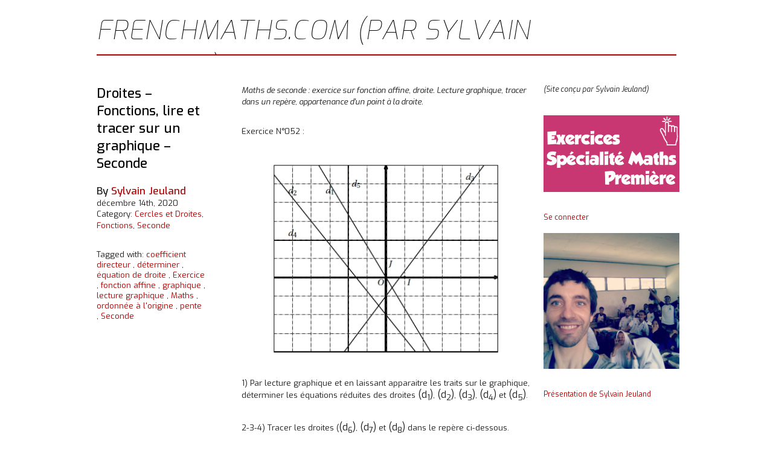

--- FILE ---
content_type: text/html; charset=UTF-8
request_url: https://www.frenchmaths.com/exercice-lecture-graphique-fonction-affine-equation-droite-seconde/
body_size: 14606
content:
<!DOCTYPE html PUBLIC "-//W3C//DTD XHTML 1.0 Transitional//EN" "https://www.w3.org/TR/xhtml1/DTD/xhtml1-transitional.dtd">

<html xmlns="https://www.w3.org/1999/xhtml" lang="fr-FR" >

<head profile="https://gmpg.org/xfn/11">
<link rel="shortcut icon" href="https://www.frenchmaths.com/wp-content/themes/superslick/favicon.ico" />
<meta http-equiv="Content-Type" content="text/html; charset=UTF-8" />

	
	<title>Exercice, fonction affine, droite, lire et tracer sur un graphique - Seconde</title>



<link rel="stylesheet" href="https://www.frenchmaths.com/wp-content/themes/superslick/style.css" type="text/css" media="screen" />


<link rel="pingback" href="https://www.frenchmaths.com/xmlrpc.php" />


<meta name='robots' content='index, follow, max-image-preview:large, max-snippet:-1, max-video-preview:-1' />






<link rel="preload" as="font" href="https://www.frenchmaths.com/wp-content/plugins/wptouch/themes/foundation/modules/wptouch-icons/font/wptouch-icons.woff?64777116" data-wpacu-preload-google-font="1" crossorigin>

	<!-- This site is optimized with the Yoast SEO plugin v26.7 - https://yoast.com/wordpress/plugins/seo/ -->
	<meta name="description" content="Maths de seconde : exercice sur fonction affine, droite. Lecture graphique, tracer dans un repère, appartenance d&#039;un point à la droite." />
	<link rel="canonical" href="https://www.frenchmaths.com/exercice-lecture-graphique-fonction-affine-equation-droite-seconde/" />
	<meta property="og:locale" content="fr_FR" />
	<meta property="og:type" content="article" />
	<meta property="og:title" content="Exercice, fonction affine, droite, lire et tracer sur un graphique - Seconde" />
	<meta property="og:description" content="Maths de seconde : exercice sur fonction affine, droite. Lecture graphique, tracer dans un repère, appartenance d&#039;un point à la droite." />
	<meta property="og:url" content="https://www.frenchmaths.com/exercice-lecture-graphique-fonction-affine-equation-droite-seconde/" />
	<meta property="og:site_name" content="frenchmaths.com (par Sylvain Jeuland)" />
	<meta property="article:publisher" content="https://www.facebook.com/frenchmaths/" />
	<meta property="article:author" content="https://www.facebook.com/frenchmaths/" />
	<meta property="article:published_time" content="2020-12-14T21:19:59+00:00" />
	<meta property="article:modified_time" content="2021-09-03T11:23:42+00:00" />
	<meta property="og:image" content="https://www.frenchmaths.com/wp-content/uploads/2012/12/exo052_a.jpg" />
	<meta name="author" content="Sylvain Jeuland" />
	<meta name="twitter:card" content="summary_large_image" />
	<meta name="twitter:creator" content="@sylvainjeuland" />
	<meta name="twitter:site" content="@sylvainjeuland" />
	<meta name="twitter:label1" content="Écrit par" />
	<meta name="twitter:data1" content="Sylvain Jeuland" />
	<meta name="twitter:label2" content="Durée de lecture estimée" />
	<meta name="twitter:data2" content="3 minutes" />
	<script type="application/ld+json" class="yoast-schema-graph">{"@context":"https://schema.org","@graph":[{"@type":"Article","@id":"https://www.frenchmaths.com/exercice-lecture-graphique-fonction-affine-equation-droite-seconde/#article","isPartOf":{"@id":"https://www.frenchmaths.com/exercice-lecture-graphique-fonction-affine-equation-droite-seconde/"},"author":{"name":"Sylvain Jeuland","@id":"https://www.frenchmaths.com/#/schema/person/5a5c7632cabc910996f6aab0a865b4a6"},"headline":"Droites &#8211; Fonctions, lire et tracer sur un graphique &#8211; Seconde","datePublished":"2020-12-14T21:19:59+00:00","dateModified":"2021-09-03T11:23:42+00:00","mainEntityOfPage":{"@id":"https://www.frenchmaths.com/exercice-lecture-graphique-fonction-affine-equation-droite-seconde/"},"wordCount":297,"commentCount":0,"publisher":{"@id":"https://www.frenchmaths.com/#/schema/person/5a5c7632cabc910996f6aab0a865b4a6"},"image":{"@id":"https://www.frenchmaths.com/exercice-lecture-graphique-fonction-affine-equation-droite-seconde/#primaryimage"},"thumbnailUrl":"https://www.frenchmaths.com/wp-content/uploads/2012/12/exo052_a.jpg","keywords":["coefficient directeur","déterminer","équation de droite","Exercice","fonction affine","graphique","lecture graphique","Maths","ordonnée à l'origine","pente","Seconde"],"articleSection":["Cercles et Droites","Fonctions","Seconde"],"inLanguage":"fr-FR","potentialAction":[{"@type":"CommentAction","name":"Comment","target":["https://www.frenchmaths.com/exercice-lecture-graphique-fonction-affine-equation-droite-seconde/#respond"]}]},{"@type":"WebPage","@id":"https://www.frenchmaths.com/exercice-lecture-graphique-fonction-affine-equation-droite-seconde/","url":"https://www.frenchmaths.com/exercice-lecture-graphique-fonction-affine-equation-droite-seconde/","name":"Exercice, fonction affine, droite, lire et tracer sur un graphique - Seconde","isPartOf":{"@id":"https://www.frenchmaths.com/#website"},"primaryImageOfPage":{"@id":"https://www.frenchmaths.com/exercice-lecture-graphique-fonction-affine-equation-droite-seconde/#primaryimage"},"image":{"@id":"https://www.frenchmaths.com/exercice-lecture-graphique-fonction-affine-equation-droite-seconde/#primaryimage"},"thumbnailUrl":"https://www.frenchmaths.com/wp-content/uploads/2012/12/exo052_a.jpg","datePublished":"2020-12-14T21:19:59+00:00","dateModified":"2021-09-03T11:23:42+00:00","description":"Maths de seconde : exercice sur fonction affine, droite. Lecture graphique, tracer dans un repère, appartenance d'un point à la droite.","breadcrumb":{"@id":"https://www.frenchmaths.com/exercice-lecture-graphique-fonction-affine-equation-droite-seconde/#breadcrumb"},"inLanguage":"fr-FR","potentialAction":[{"@type":"ReadAction","target":["https://www.frenchmaths.com/exercice-lecture-graphique-fonction-affine-equation-droite-seconde/"]}]},{"@type":"ImageObject","inLanguage":"fr-FR","@id":"https://www.frenchmaths.com/exercice-lecture-graphique-fonction-affine-equation-droite-seconde/#primaryimage","url":"https://www.frenchmaths.com/wp-content/uploads/2012/12/exo052_a.jpg","contentUrl":"https://www.frenchmaths.com/wp-content/uploads/2012/12/exo052_a.jpg","width":392,"height":331,"caption":"Droites, fonctions affines"},{"@type":"BreadcrumbList","@id":"https://www.frenchmaths.com/exercice-lecture-graphique-fonction-affine-equation-droite-seconde/#breadcrumb","itemListElement":[{"@type":"ListItem","position":1,"name":"Accueil","item":"https://www.frenchmaths.com/"},{"@type":"ListItem","position":2,"name":"Droites &#8211; Fonctions, lire et tracer sur un graphique &#8211; Seconde"}]},{"@type":"WebSite","@id":"https://www.frenchmaths.com/#website","url":"https://www.frenchmaths.com/","name":"frenchmaths.com (par Sylvain Jeuland)","description":"Fonctions, Probabilités, Suites, Dérivation, Statistiques, Géométrie, Vecteurs, Algorithmes, Second degré, Trigonométrie, Exponentielle, Logarithme, Intégrales","publisher":{"@id":"https://www.frenchmaths.com/#/schema/person/5a5c7632cabc910996f6aab0a865b4a6"},"potentialAction":[{"@type":"SearchAction","target":{"@type":"EntryPoint","urlTemplate":"https://www.frenchmaths.com/?s={search_term_string}"},"query-input":{"@type":"PropertyValueSpecification","valueRequired":true,"valueName":"search_term_string"}}],"inLanguage":"fr-FR"},{"@type":["Person","Organization"],"@id":"https://www.frenchmaths.com/#/schema/person/5a5c7632cabc910996f6aab0a865b4a6","name":"Sylvain Jeuland","image":{"@type":"ImageObject","inLanguage":"fr-FR","@id":"https://www.frenchmaths.com/#/schema/person/image/","url":"https://www.frenchmaths.com/wp-content/uploads/2020/10/sylvain_jeuland_mathematiques.jpg","contentUrl":"https://www.frenchmaths.com/wp-content/uploads/2020/10/sylvain_jeuland_mathematiques.jpg","width":206,"height":206,"caption":"Sylvain Jeuland"},"logo":{"@id":"https://www.frenchmaths.com/#/schema/person/image/"},"description":"Sylvain JEULAND, Parcours scolaire : Diplôme d'ingénieur et Master 2 en informatique (Bac+5, ENSEIRB, Bordeaux) après deux ans de Maths Sup/Maths Spé, Physique et Chimie (Lycée Châteaubriand, Rennes). Loisirs : Compétitions de sport. Mon Parcours Scolaire : 4ème : 10ème du concours national Kangourou (classement Crack), 3ème : 9ème du concours national Kangourou (classement Prudence), Lycée : Obtention du bac scientifique spé maths avec mention bien, Etudes : Classes préparatoires aux grandes écoles au lycée Chateaubriand à Rennes - Filière Maths Sup/Maths Spé Diplôme d'école d'ingénieurs en informatique (ENSEIRB Bordeaux - mention Bien).","sameAs":["https://frenchmaths.com/","https://www.facebook.com/frenchmaths/","https://www.instagram.com/sylvain.jeuland.maths/","https://www.linkedin.com/in/sylvainjeuland/","https://www.pinterest.fr/frenchmaths/","https://x.com/sylvainjeuland"]}]}</script>
	<!-- / Yoast SEO plugin. -->


<link rel='dns-prefetch' href='//www.frenchmaths.com' />

<link rel="alternate" type="application/rss+xml" title="frenchmaths.com (par Sylvain Jeuland) &raquo; Flux" href="https://www.frenchmaths.com/feed/" />
<link rel="alternate" type="application/rss+xml" title="frenchmaths.com (par Sylvain Jeuland) &raquo; Flux des commentaires" href="https://www.frenchmaths.com/comments/feed/" />
<link rel="alternate" type="application/rss+xml" title="frenchmaths.com (par Sylvain Jeuland) &raquo; Droites &#8211; Fonctions, lire et tracer sur un graphique &#8211; Seconde Flux des commentaires" href="https://www.frenchmaths.com/exercice-lecture-graphique-fonction-affine-equation-droite-seconde/feed/" />
		<style>
			.lazyload,
			.lazyloading {
				max-width: 100%;
			}
		</style>
		<style id='wp-img-auto-sizes-contain-inline-css' type='text/css'>
img:is([sizes=auto i],[sizes^="auto," i]){contain-intrinsic-size:3000px 1500px}
/*# sourceURL=wp-img-auto-sizes-contain-inline-css */
</style>
<style  type='text/css'  data-wpacu-inline-css-file='1'>
/*! This file is auto-generated */
.farbtastic{position:relative}.farbtastic *{position:absolute;cursor:crosshair}.farbtastic,.farbtastic .wheel{width:195px;height:195px}.farbtastic .color,.farbtastic .overlay{top:47px;left:47px;width:101px;height:101px}.farbtastic .wheel{background:url(/wp-admin/css/../images/wheel.png) no-repeat;width:195px;height:195px}.farbtastic .overlay{background:url(/wp-admin/css/../images/mask.png) no-repeat}.farbtastic .marker{width:17px;height:17px;margin:-8px 0 0 -8px;overflow:hidden;background:url(/wp-admin/css/../images/marker.png) no-repeat}
</style>
<style id='wp-block-library-inline-css' type='text/css'>
:root{--wp-block-synced-color:#7a00df;--wp-block-synced-color--rgb:122,0,223;--wp-bound-block-color:var(--wp-block-synced-color);--wp-editor-canvas-background:#ddd;--wp-admin-theme-color:#007cba;--wp-admin-theme-color--rgb:0,124,186;--wp-admin-theme-color-darker-10:#006ba1;--wp-admin-theme-color-darker-10--rgb:0,107,160.5;--wp-admin-theme-color-darker-20:#005a87;--wp-admin-theme-color-darker-20--rgb:0,90,135;--wp-admin-border-width-focus:2px}@media (min-resolution:192dpi){:root{--wp-admin-border-width-focus:1.5px}}.wp-element-button{cursor:pointer}:root .has-very-light-gray-background-color{background-color:#eee}:root .has-very-dark-gray-background-color{background-color:#313131}:root .has-very-light-gray-color{color:#eee}:root .has-very-dark-gray-color{color:#313131}:root .has-vivid-green-cyan-to-vivid-cyan-blue-gradient-background{background:linear-gradient(135deg,#00d084,#0693e3)}:root .has-purple-crush-gradient-background{background:linear-gradient(135deg,#34e2e4,#4721fb 50%,#ab1dfe)}:root .has-hazy-dawn-gradient-background{background:linear-gradient(135deg,#faaca8,#dad0ec)}:root .has-subdued-olive-gradient-background{background:linear-gradient(135deg,#fafae1,#67a671)}:root .has-atomic-cream-gradient-background{background:linear-gradient(135deg,#fdd79a,#004a59)}:root .has-nightshade-gradient-background{background:linear-gradient(135deg,#330968,#31cdcf)}:root .has-midnight-gradient-background{background:linear-gradient(135deg,#020381,#2874fc)}:root{--wp--preset--font-size--normal:16px;--wp--preset--font-size--huge:42px}.has-regular-font-size{font-size:1em}.has-larger-font-size{font-size:2.625em}.has-normal-font-size{font-size:var(--wp--preset--font-size--normal)}.has-huge-font-size{font-size:var(--wp--preset--font-size--huge)}.has-text-align-center{text-align:center}.has-text-align-left{text-align:left}.has-text-align-right{text-align:right}.has-fit-text{white-space:nowrap!important}#end-resizable-editor-section{display:none}.aligncenter{clear:both}.items-justified-left{justify-content:flex-start}.items-justified-center{justify-content:center}.items-justified-right{justify-content:flex-end}.items-justified-space-between{justify-content:space-between}.screen-reader-text{border:0;clip-path:inset(50%);height:1px;margin:-1px;overflow:hidden;padding:0;position:absolute;width:1px;word-wrap:normal!important}.screen-reader-text:focus{background-color:#ddd;clip-path:none;color:#444;display:block;font-size:1em;height:auto;left:5px;line-height:normal;padding:15px 23px 14px;text-decoration:none;top:5px;width:auto;z-index:100000}html :where(.has-border-color){border-style:solid}html :where([style*=border-top-color]){border-top-style:solid}html :where([style*=border-right-color]){border-right-style:solid}html :where([style*=border-bottom-color]){border-bottom-style:solid}html :where([style*=border-left-color]){border-left-style:solid}html :where([style*=border-width]){border-style:solid}html :where([style*=border-top-width]){border-top-style:solid}html :where([style*=border-right-width]){border-right-style:solid}html :where([style*=border-bottom-width]){border-bottom-style:solid}html :where([style*=border-left-width]){border-left-style:solid}html :where(img[class*=wp-image-]){height:auto;max-width:100%}:where(figure){margin:0 0 1em}html :where(.is-position-sticky){--wp-admin--admin-bar--position-offset:var(--wp-admin--admin-bar--height,0px)}@media screen and (max-width:600px){html :where(.is-position-sticky){--wp-admin--admin-bar--position-offset:0px}}

/*# sourceURL=wp-block-library-inline-css */
</style><style id='global-styles-inline-css' type='text/css'>
:root{--wp--preset--aspect-ratio--square: 1;--wp--preset--aspect-ratio--4-3: 4/3;--wp--preset--aspect-ratio--3-4: 3/4;--wp--preset--aspect-ratio--3-2: 3/2;--wp--preset--aspect-ratio--2-3: 2/3;--wp--preset--aspect-ratio--16-9: 16/9;--wp--preset--aspect-ratio--9-16: 9/16;--wp--preset--color--black: #000000;--wp--preset--color--cyan-bluish-gray: #abb8c3;--wp--preset--color--white: #ffffff;--wp--preset--color--pale-pink: #f78da7;--wp--preset--color--vivid-red: #cf2e2e;--wp--preset--color--luminous-vivid-orange: #ff6900;--wp--preset--color--luminous-vivid-amber: #fcb900;--wp--preset--color--light-green-cyan: #7bdcb5;--wp--preset--color--vivid-green-cyan: #00d084;--wp--preset--color--pale-cyan-blue: #8ed1fc;--wp--preset--color--vivid-cyan-blue: #0693e3;--wp--preset--color--vivid-purple: #9b51e0;--wp--preset--gradient--vivid-cyan-blue-to-vivid-purple: linear-gradient(135deg,rgb(6,147,227) 0%,rgb(155,81,224) 100%);--wp--preset--gradient--light-green-cyan-to-vivid-green-cyan: linear-gradient(135deg,rgb(122,220,180) 0%,rgb(0,208,130) 100%);--wp--preset--gradient--luminous-vivid-amber-to-luminous-vivid-orange: linear-gradient(135deg,rgb(252,185,0) 0%,rgb(255,105,0) 100%);--wp--preset--gradient--luminous-vivid-orange-to-vivid-red: linear-gradient(135deg,rgb(255,105,0) 0%,rgb(207,46,46) 100%);--wp--preset--gradient--very-light-gray-to-cyan-bluish-gray: linear-gradient(135deg,rgb(238,238,238) 0%,rgb(169,184,195) 100%);--wp--preset--gradient--cool-to-warm-spectrum: linear-gradient(135deg,rgb(74,234,220) 0%,rgb(151,120,209) 20%,rgb(207,42,186) 40%,rgb(238,44,130) 60%,rgb(251,105,98) 80%,rgb(254,248,76) 100%);--wp--preset--gradient--blush-light-purple: linear-gradient(135deg,rgb(255,206,236) 0%,rgb(152,150,240) 100%);--wp--preset--gradient--blush-bordeaux: linear-gradient(135deg,rgb(254,205,165) 0%,rgb(254,45,45) 50%,rgb(107,0,62) 100%);--wp--preset--gradient--luminous-dusk: linear-gradient(135deg,rgb(255,203,112) 0%,rgb(199,81,192) 50%,rgb(65,88,208) 100%);--wp--preset--gradient--pale-ocean: linear-gradient(135deg,rgb(255,245,203) 0%,rgb(182,227,212) 50%,rgb(51,167,181) 100%);--wp--preset--gradient--electric-grass: linear-gradient(135deg,rgb(202,248,128) 0%,rgb(113,206,126) 100%);--wp--preset--gradient--midnight: linear-gradient(135deg,rgb(2,3,129) 0%,rgb(40,116,252) 100%);--wp--preset--font-size--small: 13px;--wp--preset--font-size--medium: 20px;--wp--preset--font-size--large: 36px;--wp--preset--font-size--x-large: 42px;--wp--preset--spacing--20: 0.44rem;--wp--preset--spacing--30: 0.67rem;--wp--preset--spacing--40: 1rem;--wp--preset--spacing--50: 1.5rem;--wp--preset--spacing--60: 2.25rem;--wp--preset--spacing--70: 3.38rem;--wp--preset--spacing--80: 5.06rem;--wp--preset--shadow--natural: 6px 6px 9px rgba(0, 0, 0, 0.2);--wp--preset--shadow--deep: 12px 12px 50px rgba(0, 0, 0, 0.4);--wp--preset--shadow--sharp: 6px 6px 0px rgba(0, 0, 0, 0.2);--wp--preset--shadow--outlined: 6px 6px 0px -3px rgb(255, 255, 255), 6px 6px rgb(0, 0, 0);--wp--preset--shadow--crisp: 6px 6px 0px rgb(0, 0, 0);}:where(.is-layout-flex){gap: 0.5em;}:where(.is-layout-grid){gap: 0.5em;}body .is-layout-flex{display: flex;}.is-layout-flex{flex-wrap: wrap;align-items: center;}.is-layout-flex > :is(*, div){margin: 0;}body .is-layout-grid{display: grid;}.is-layout-grid > :is(*, div){margin: 0;}:where(.wp-block-columns.is-layout-flex){gap: 2em;}:where(.wp-block-columns.is-layout-grid){gap: 2em;}:where(.wp-block-post-template.is-layout-flex){gap: 1.25em;}:where(.wp-block-post-template.is-layout-grid){gap: 1.25em;}.has-black-color{color: var(--wp--preset--color--black) !important;}.has-cyan-bluish-gray-color{color: var(--wp--preset--color--cyan-bluish-gray) !important;}.has-white-color{color: var(--wp--preset--color--white) !important;}.has-pale-pink-color{color: var(--wp--preset--color--pale-pink) !important;}.has-vivid-red-color{color: var(--wp--preset--color--vivid-red) !important;}.has-luminous-vivid-orange-color{color: var(--wp--preset--color--luminous-vivid-orange) !important;}.has-luminous-vivid-amber-color{color: var(--wp--preset--color--luminous-vivid-amber) !important;}.has-light-green-cyan-color{color: var(--wp--preset--color--light-green-cyan) !important;}.has-vivid-green-cyan-color{color: var(--wp--preset--color--vivid-green-cyan) !important;}.has-pale-cyan-blue-color{color: var(--wp--preset--color--pale-cyan-blue) !important;}.has-vivid-cyan-blue-color{color: var(--wp--preset--color--vivid-cyan-blue) !important;}.has-vivid-purple-color{color: var(--wp--preset--color--vivid-purple) !important;}.has-black-background-color{background-color: var(--wp--preset--color--black) !important;}.has-cyan-bluish-gray-background-color{background-color: var(--wp--preset--color--cyan-bluish-gray) !important;}.has-white-background-color{background-color: var(--wp--preset--color--white) !important;}.has-pale-pink-background-color{background-color: var(--wp--preset--color--pale-pink) !important;}.has-vivid-red-background-color{background-color: var(--wp--preset--color--vivid-red) !important;}.has-luminous-vivid-orange-background-color{background-color: var(--wp--preset--color--luminous-vivid-orange) !important;}.has-luminous-vivid-amber-background-color{background-color: var(--wp--preset--color--luminous-vivid-amber) !important;}.has-light-green-cyan-background-color{background-color: var(--wp--preset--color--light-green-cyan) !important;}.has-vivid-green-cyan-background-color{background-color: var(--wp--preset--color--vivid-green-cyan) !important;}.has-pale-cyan-blue-background-color{background-color: var(--wp--preset--color--pale-cyan-blue) !important;}.has-vivid-cyan-blue-background-color{background-color: var(--wp--preset--color--vivid-cyan-blue) !important;}.has-vivid-purple-background-color{background-color: var(--wp--preset--color--vivid-purple) !important;}.has-black-border-color{border-color: var(--wp--preset--color--black) !important;}.has-cyan-bluish-gray-border-color{border-color: var(--wp--preset--color--cyan-bluish-gray) !important;}.has-white-border-color{border-color: var(--wp--preset--color--white) !important;}.has-pale-pink-border-color{border-color: var(--wp--preset--color--pale-pink) !important;}.has-vivid-red-border-color{border-color: var(--wp--preset--color--vivid-red) !important;}.has-luminous-vivid-orange-border-color{border-color: var(--wp--preset--color--luminous-vivid-orange) !important;}.has-luminous-vivid-amber-border-color{border-color: var(--wp--preset--color--luminous-vivid-amber) !important;}.has-light-green-cyan-border-color{border-color: var(--wp--preset--color--light-green-cyan) !important;}.has-vivid-green-cyan-border-color{border-color: var(--wp--preset--color--vivid-green-cyan) !important;}.has-pale-cyan-blue-border-color{border-color: var(--wp--preset--color--pale-cyan-blue) !important;}.has-vivid-cyan-blue-border-color{border-color: var(--wp--preset--color--vivid-cyan-blue) !important;}.has-vivid-purple-border-color{border-color: var(--wp--preset--color--vivid-purple) !important;}.has-vivid-cyan-blue-to-vivid-purple-gradient-background{background: var(--wp--preset--gradient--vivid-cyan-blue-to-vivid-purple) !important;}.has-light-green-cyan-to-vivid-green-cyan-gradient-background{background: var(--wp--preset--gradient--light-green-cyan-to-vivid-green-cyan) !important;}.has-luminous-vivid-amber-to-luminous-vivid-orange-gradient-background{background: var(--wp--preset--gradient--luminous-vivid-amber-to-luminous-vivid-orange) !important;}.has-luminous-vivid-orange-to-vivid-red-gradient-background{background: var(--wp--preset--gradient--luminous-vivid-orange-to-vivid-red) !important;}.has-very-light-gray-to-cyan-bluish-gray-gradient-background{background: var(--wp--preset--gradient--very-light-gray-to-cyan-bluish-gray) !important;}.has-cool-to-warm-spectrum-gradient-background{background: var(--wp--preset--gradient--cool-to-warm-spectrum) !important;}.has-blush-light-purple-gradient-background{background: var(--wp--preset--gradient--blush-light-purple) !important;}.has-blush-bordeaux-gradient-background{background: var(--wp--preset--gradient--blush-bordeaux) !important;}.has-luminous-dusk-gradient-background{background: var(--wp--preset--gradient--luminous-dusk) !important;}.has-pale-ocean-gradient-background{background: var(--wp--preset--gradient--pale-ocean) !important;}.has-electric-grass-gradient-background{background: var(--wp--preset--gradient--electric-grass) !important;}.has-midnight-gradient-background{background: var(--wp--preset--gradient--midnight) !important;}.has-small-font-size{font-size: var(--wp--preset--font-size--small) !important;}.has-medium-font-size{font-size: var(--wp--preset--font-size--medium) !important;}.has-large-font-size{font-size: var(--wp--preset--font-size--large) !important;}.has-x-large-font-size{font-size: var(--wp--preset--font-size--x-large) !important;}
/*# sourceURL=global-styles-inline-css */
</style>

<style id='classic-theme-styles-inline-css' type='text/css'>
/*! This file is auto-generated */
.wp-block-button__link{color:#fff;background-color:#32373c;border-radius:9999px;box-shadow:none;text-decoration:none;padding:calc(.667em + 2px) calc(1.333em + 2px);font-size:1.125em}.wp-block-file__button{background:#32373c;color:#fff;text-decoration:none}
/*# sourceURL=/wp-includes/css/classic-themes.min.css */
</style>
<link rel='stylesheet' id='wppb_stylesheet-css' href='https://www.frenchmaths.com/wp-content/plugins/profile-builder/assets/css/style-front-end.css?ver=3.15.2' type='text/css' media='all' />
<script type='text/javascript' id='wpacu-combined-js-head-group-1' src='https://www.frenchmaths.com/wp-content/cache/asset-cleanup/js/head-12613d092f994a1d5c75d6f766f20c3ee4c2eb1c.js'></script><link rel="https://api.w.org/" href="https://www.frenchmaths.com/wp-json/" /><link rel="alternate" title="JSON" type="application/json" href="https://www.frenchmaths.com/wp-json/wp/v2/posts/524" /><!-- Global site tag (gtag.js) - Google Analytics -->
<script async src="https://www.googletagmanager.com/gtag/js?id=UA-127818371-1"></script>
<script>
  window.dataLayer = window.dataLayer || [];
  function gtag(){dataLayer.push(arguments);}
  gtag('js', new Date());

  gtag('config', 'UA-127818371-1');
</script>		<script>
			document.documentElement.className = document.documentElement.className.replace('no-js', 'js');
		</script>
				<style>
			.no-js img.lazyload {
				display: none;
			}

			figure.wp-block-image img.lazyloading {
				min-width: 150px;
			}

			.lazyload,
			.lazyloading {
				--smush-placeholder-width: 100px;
				--smush-placeholder-aspect-ratio: 1/1;
				width: var(--smush-image-width, var(--smush-placeholder-width)) !important;
				aspect-ratio: var(--smush-image-aspect-ratio, var(--smush-placeholder-aspect-ratio)) !important;
			}

						.lazyload, .lazyloading {
				opacity: 0;
			}

			.lazyloaded {
				opacity: 1;
				transition: opacity 400ms;
				transition-delay: 0ms;
			}

					</style>
		

<!-- WPMobile.App -->
<meta name="theme-color" content="#dd3333" />
<meta name="msapplication-navbutton-color" content="#dd3333" />
<meta name="apple-mobile-web-app-status-bar-style" content="#dd3333" />
<!-- / WPMobile.App -->

<style data-context="foundation-flickity-css">/*! Flickity v2.0.2
http://flickity.metafizzy.co
---------------------------------------------- */.flickity-enabled{position:relative}.flickity-enabled:focus{outline:0}.flickity-viewport{overflow:hidden;position:relative;height:100%}.flickity-slider{position:absolute;width:100%;height:100%}.flickity-enabled.is-draggable{-webkit-tap-highlight-color:transparent;tap-highlight-color:transparent;-webkit-user-select:none;-moz-user-select:none;-ms-user-select:none;user-select:none}.flickity-enabled.is-draggable .flickity-viewport{cursor:move;cursor:-webkit-grab;cursor:grab}.flickity-enabled.is-draggable .flickity-viewport.is-pointer-down{cursor:-webkit-grabbing;cursor:grabbing}.flickity-prev-next-button{position:absolute;top:50%;width:44px;height:44px;border:none;border-radius:50%;background:#fff;background:hsla(0,0%,100%,.75);cursor:pointer;-webkit-transform:translateY(-50%);transform:translateY(-50%)}.flickity-prev-next-button:hover{background:#fff}.flickity-prev-next-button:focus{outline:0;box-shadow:0 0 0 5px #09f}.flickity-prev-next-button:active{opacity:.6}.flickity-prev-next-button.previous{left:10px}.flickity-prev-next-button.next{right:10px}.flickity-rtl .flickity-prev-next-button.previous{left:auto;right:10px}.flickity-rtl .flickity-prev-next-button.next{right:auto;left:10px}.flickity-prev-next-button:disabled{opacity:.3;cursor:auto}.flickity-prev-next-button svg{position:absolute;left:20%;top:20%;width:60%;height:60%}.flickity-prev-next-button .arrow{fill:#333}.flickity-page-dots{position:absolute;width:100%;bottom:-25px;padding:0;margin:0;list-style:none;text-align:center;line-height:1}.flickity-rtl .flickity-page-dots{direction:rtl}.flickity-page-dots .dot{display:inline-block;width:10px;height:10px;margin:0 8px;background:#333;border-radius:50%;opacity:.25;cursor:pointer}.flickity-page-dots .dot.is-selected{opacity:1}</style>    <style>
        @font-face {
		  font-family: 'Framework7 Icons';
		  font-style: normal;
		  font-weight: 400;
		  src: url("https://www.frenchmaths.com/wp-content/plugins/wpappninja/themes/wpmobileapp/includes/fonts/Framework7Icons-Regular.eot?2019");
		  src: local('Framework7 Icons'),
    		 local('Framework7Icons-Regular'),
    		 url("https://www.frenchmaths.com/wp-content/plugins/wpappninja/themes/wpmobileapp/includes/fonts/Framework7Icons-Regular.woff2?2019") format("woff2"),
    		 url("https://www.frenchmaths.com/wp-content/plugins/wpappninja/themes/wpmobileapp/includes/fonts/Framework7Icons-Regular.woff?2019") format("woff"),
    		 url("https://www.frenchmaths.com/wp-content/plugins/wpappninja/themes/wpmobileapp/includes/fonts/Framework7Icons-Regular.ttf?2019") format("truetype");
		}

		.f7-icons, .framework7-icons {
		  font-family: 'Framework7 Icons';
		  font-weight: normal;
		  font-style: normal;
		  font-size: 25px;
		  line-height: 1;
		  letter-spacing: normal;
		  text-transform: none;
		  display: inline-block;
		  white-space: nowrap;
		  word-wrap: normal;
		  direction: ltr;
		  -webkit-font-smoothing: antialiased;
		  text-rendering: optimizeLegibility;
		  -moz-osx-font-smoothing: grayscale;
		  -webkit-font-feature-settings: "liga";
		  -moz-font-feature-settings: "liga=1";
		  -moz-font-feature-settings: "liga";
		  font-feature-settings: "liga";
		}
    </style>
		<style type="text/css"></style>
		<script type="text/javascript"></script>
	<style>.ios7.web-app-mode.has-fixed header{ background-color: rgba(204,0,0,.88);}</style>
</head>

<body data-rsssl=1 class="wp-singular post-template-default single single-post postid-524 single-format-standard wp-theme-superslick"> 
	
<div id="fb-root"></div>
<script>(function(d, s, id) {
  var js, fjs = d.getElementsByTagName(s)[0];
  if (d.getElementById(id)) return;
  js = d.createElement(s); js.id = id;
  js.src = "//connect.facebook.net/fr_FR/sdk.js#xfbml=1&version=v2.5&appId=1458388831044252";
  fjs.parentNode.insertBefore(js, fjs);
}(document, 'script', 'facebook-jssdk'));</script>

<div><a name="up" id="up"></a></div>
		
<div id="header">
    
	<div class="social">
				
		<div class="social-icon-rss">	
		<a href="https://www.frenchmaths.com/feed/"></a>
		</div>
				
			<div class="social-icon-twt">
		<a href="https://twitter.com/sylvainjeuland/"></a> 
		</div>		
		
				
	 
		<div class="social-icon-fbk">
		<a href="https://www.facebook.com/frenchmaths/"></a> 
		</div>
	
	</div>
			
	<div id="logotopend"><h1><a href="https://www.frenchmaths.com">frenchmaths.com (par Sylvain Jeuland)</a></h1>
	</div>
	<!--<div id="logotopper"> 
	</div> 
	<div id="tagline">Fonctions, Probabilités, Suites, Dérivation, Statistiques, Géométrie, Vecteurs, Algorithmes, Second degré, Trigonométrie, Exponentielle, Logarithme, Intégrales	</div>-->

</div>
			

<div id="allcontent">
			
	<!--<div id="nav">
									
								
	</div>-->
				
</div>

	 
<div id="wrapper">
<div id="insidewrapper">

<div id="sidebar">


	<!--<h2>A propos de cet article</h2>
	<p class="news">
	<a href="https://www.frenchmaths.com/exercice-lecture-graphique-fonction-affine-equation-droite-seconde/" rel="bookmark" title="Lien vers Droites &#8211; Fonctions, lire et tracer sur un graphique &#8211; Seconde">Droites &#8211; Fonctions, lire et tracer sur un graphique &#8211; Seconde</a> a été posté le <nobr>décembre 14th, 2020	</nobr> à <nobr>10.19pm</nobr> et appartient à <a href="https://www.frenchmaths.com/category/cercles-droites/" rel="category tag">Cercles et Droites</a>, <a href="https://www.frenchmaths.com/category/fonctions/" rel="category tag">Fonctions</a>, <a href="https://www.frenchmaths.com/category/seconde/" rel="category tag">Seconde</a>. Cet article a 0 commentaire.  Vous pouvez suivre les réponses avec le <a href="https://www.frenchmaths.com/exercice-lecture-graphique-fonction-affine-equation-droite-seconde/feed/">flux RSS 2.0</a>.</a>
  </p>-->


<div class="textwidget custom-html-widget"><i>(Site conçu par Sylvain Jeuland)</i>
<br><br><br>
<a href="https://www.frenchmaths.com/exercices-specialite-maths-premiere/" title="Exercices Spécialité Maths Première"><img data-src="https://www.frenchmaths.com/wp-content/uploads/2021/09/clic-exercices-specialite-maths-premiere.png" alt="Exercices Spécialité Maths Première" title="Exercices Spécialité Maths Première" class="size-large wp-image-2000 lazyload" width="225" src="[data-uri]" style="--smush-placeholder-width: 1600px; --smush-placeholder-aspect-ratio: 1600/900;"></a></div><br />			<div class="textwidget"><br><a href="https://www.frenchmaths.com/se-connecter/">Se connecter</a><br>
</div>
		<br /><div class="textwidget custom-html-widget"><!--<div class="fb-page" data-href="https://www.facebook.com/Astuces-Exercices-Maths-1544135222579160/" data-tabs="timeline" data-small-header="false" data-adapt-container-width="true" data-hide-cover="false" data-show-facepile="true"></div>-->
<img data-src="https://www.frenchmaths.com/wp-content/uploads/2020/11/sylvain_jeuland_cours_maths_watampone.jpg" alt="Sylvain Jeuland, Cours de maths, Watampone" title="Sylvain Jeuland donnant un cours de maths à Watampone" class="size-large wp-image-2510 lazyload" width="225" src="[data-uri]" style="--smush-placeholder-width: 1920px; --smush-placeholder-aspect-ratio: 1920/1920;">
<br><br><br>
<a href="http://soutien-scolaire-vitre.fr/me.html" target="_blank" rel="noopener">Présentation de Sylvain Jeuland</a></div><br /><br />

</div>
	
	<div id="content">

	
	
		<div id="post-524" class="post-524 post type-post status-publish format-standard hentry category-cercles-droites category-fonctions category-seconde tag-coefficient-directeur tag-determiner tag-equation-de-droite tag-exercice tag-fonction-affine tag-graphique tag-lecture-graphique tag-maths tag-ordonnee-a-lorigine tag-pente tag-seconde">

			<!-- title side section -->
			<div id="metarea">

			<h2>Droites &#8211; Fonctions, lire et tracer sur un graphique &#8211; Seconde</h2>

				<div class="postauth bypostauthor">By <a href="https://www.frenchmaths.com/author/sjeuland/" title="Articles par Sylvain Jeuland" rel="author">Sylvain Jeuland</a>				</div>

				<div class="date">décembre 14th, 2020				</div> 

				<p>Category: <a href="https://www.frenchmaths.com/category/cercles-droites/" rel="category tag">Cercles et Droites</a>, <a href="https://www.frenchmaths.com/category/fonctions/" rel="category tag">Fonctions</a>, <a href="https://www.frenchmaths.com/category/seconde/" rel="category tag">Seconde</a></p>
				Tagged with: <a href="https://www.frenchmaths.com/tag/coefficient-directeur/" rel="tag">coefficient directeur</a> &#44; <a href="https://www.frenchmaths.com/tag/determiner/" rel="tag">déterminer</a> &#44; <a href="https://www.frenchmaths.com/tag/equation-de-droite/" rel="tag">équation de droite</a> &#44; <a href="https://www.frenchmaths.com/tag/exercice/" rel="tag">Exercice</a> &#44; <a href="https://www.frenchmaths.com/tag/fonction-affine/" rel="tag">fonction affine</a> &#44; <a href="https://www.frenchmaths.com/tag/graphique/" rel="tag">graphique</a> &#44; <a href="https://www.frenchmaths.com/tag/lecture-graphique/" rel="tag">lecture graphique</a> &#44; <a href="https://www.frenchmaths.com/tag/maths/" rel="tag">Maths</a> &#44; <a href="https://www.frenchmaths.com/tag/ordonnee-a-lorigine/" rel="tag">ordonnée à l'origine</a> &#44; <a href="https://www.frenchmaths.com/tag/pente/" rel="tag">pente</a> &#44; <a href="https://www.frenchmaths.com/tag/seconde/" rel="tag">Seconde</a><br />
			</div>

			<div id="contentholder">

				<div class="entry">

				<p><i>Maths de seconde : exercice sur fonction affine, droite. Lecture graphique, tracer dans un repère, appartenance d&rsquo;un point à la droite.</i></p>
<p>Exercice N°052 :</p>
<p><img decoding="async" data-src="https://www.frenchmaths.com/wp-content/uploads/2012/12/exo052_a.jpg" alt="Exercice, fonction affine, droite" title="Exercice, fonction affine, droite" class="aligncenter size-full wp-image-0521 lazyload" width="400" src="[data-uri]" style="--smush-placeholder-width: 392px; --smush-placeholder-aspect-ratio: 392/331;"></p>
<p>1) Par lecture graphique et en laissant apparaitre les traits sur le graphique, déterminer les équations réduites des droites <big>(d<sub>1</sub>)</big>, <big>(d<sub>2</sub>)</big>, <big>(d<sub>3</sub>)</big>, <big>(d<sub>4</sub>)</big> et <big>(d<sub>5</sub>)</big>.<span id="more-524"></span></p>
<p>2-3-4) Tracer les droites (<big>(d<sub>6</sub>)</big>, <big>(d<sub>7</sub>)</big> et <big>(d<sub>8</sub>)</big> dans le repère ci-dessous.</p>
<p>2) <big>(d<sub>6</sub>)</big> : <big>y = 2x &#8211; 3</big>,</p>
<p>3) <big>(d<sub>7</sub>)</big> : <big>y = -3x + 4</big>,</p>
<p>4) <big>(d<sub>8</sub>)</big> : <big>y = -(<sup>4</sup>/<sub>3</sub>)x + 2</big>.</p>
<p><img decoding="async" data-src="https://www.frenchmaths.com/wp-content/uploads/2012/12/exo052_b.jpg" alt="Exercice, fonction affine, droite, tracer" title="Exercice, fonction affine, droite, tracer" class="aligncenter size-full wp-image-0522 lazyload" width="500" src="[data-uri]" style="--smush-placeholder-width: 474px; --smush-placeholder-aspect-ratio: 474/372;"></p>
<p>5) Faire en justifiant le tableau de signe de :<br />
<big>y = -3x + 4</big>.</p>
<p>6)  Faire en justifiant le tableau de signe de :<br />
<big>y = 2x &#8211; 3</big>.</p>
<p>7)  Faire en justifiant le tableau de signe de :<br />
<big>y = -(<sup>4</sup>/<sub>3</sub>)x + 2</big>.</p>
<p>8) Le point <big>G(5 ; 8)</big> est-il un point de <big>(d<sub>6</sub>)</big> ?</p>
<p>9) Le point <big>H(-4 ; 2)</big> est il un point de <big>(d<sub>7</sub>)</big> ?</p>
<p>Bon courage,<br />
Sylvain Jeuland</p>

<p>Pour avoir le <strong>corrigé</strong> (57 centimes d&rsquo;euros),<br />
<strong>clique ici sur le bouton ci-dessous :</strong></p>
<p><center></p>
<form action="https://www.paypal.com/cgi-bin/webscr" method="post" target="_top">
<input type="hidden" name="cmd" value="_s-xclick"><br />
<input type="hidden" name="hosted_button_id" value="P569LBSCSSLGQ"><br />
<input type="image" src="https://www.frenchmaths.com/wp-content/uploads/2018/10/bouton_paypal_2.png" name="submit" alt="PayPal, le réflexe sécurité pour payer en ligne" border="0"><br />
<img decoding="async" alt="" data-src="https://www.paypalobjects.com/fr_FR/i/scr/pixel.gif" width="1" height="1" border="0" src="[data-uri]" class="lazyload" style="--smush-placeholder-width: 1px; --smush-placeholder-aspect-ratio: 1/1;"><br />
</form>
<p></center></p>
<p>Pour avoir <strong>tous les corrigés actuels du chapitre Fonctions Affines et Droites</strong> (De 77 centimes à 1.97 euros selon le nombre d&rsquo;exercices),<br />
<strong>clique ici sur le bouton ci-dessous :</strong></p>
<p><center></p>
<form action="https://www.paypal.com/cgi-bin/webscr" method="post" target="_top">
<input type="hidden" name="cmd" value="_s-xclick"><br />
<input type="hidden" name="hosted_button_id" value="855RH7TYFWFCJ"><br />
<input type="image" src="https://www.frenchmaths.com/wp-content/uploads/2018/10/bouton_paypal_3.png" name="submit" alt="PayPal, le réflexe sécurité pour payer en ligne" border="0"><br />
<img decoding="async" alt="" data-src="https://www.paypalobjects.com/fr_FR/i/scr/pixel.gif" width="1" height="1" border="0" src="[data-uri]" class="lazyload" style="--smush-placeholder-width: 1px; --smush-placeholder-aspect-ratio: 1/1;"><br />
</form>
<p></center></p>
<p>77 centimes pour 2 exercices &#8211; 97 cts pour 3 &#8211; 1.17€ pour 4 &#8211; 1.37€ pour 5 &#8211; 1.57€ pour 6 &#8211; 1.67€ pour 7 &#8211; 1.77€ pour 8 &#8211; 1.87€ pour 9 et 1.97€ pour 10 et +.</p>
<p><i>Mots-clés de l&rsquo;exercice : exercice, fonction affine, droite.</i></p>
<p>Exercice précédent : <a href="https://www.frenchmaths.com/exercice-fonctions-derivation-coordonnees-pentes-premiere/" title="Dérivation - Fonctions, toboggan, coordonnées et pentes – Première">Dérivation &#8211; Fonctions, toboggan, coordonnées et pentes – Première</a></p>
				
				</div>

			<p class="info"><a href="https://www.frenchmaths.com/exercice-lecture-graphique-fonction-affine-equation-droite-seconde/#respond" class="comments-link" >Ecris le premier commentaire</a></p>


				<div id="comment-top">
						

<!-- You can start editing here. -->


                  <!-- If comments are open, but there are no comments. -->

         


<br />


	<div id="respond" class="comment-respond">
		<h3 id="reply-title" class="comment-reply-title">Laisser un commentaire <small><a rel="nofollow" id="cancel-comment-reply-link" href="/exercice-lecture-graphique-fonction-affine-equation-droite-seconde/#respond" style="display:none;">Annuler la réponse</a></small></h3><form action="https://www.frenchmaths.com/wp-comments-post.php" method="post" id="commentform" class="comment-form"><p class="comment-notes"><span id="email-notes">Votre adresse e-mail ne sera pas publiée.</span> <span class="required-field-message">Les champs obligatoires sont indiqués avec <span class="required">*</span></span></p><p class="comment-form-comment"><label for="comment">Commentaire <span class="required">*</span></label> <textarea id="comment" name="comment" cols="45" rows="8" maxlength="65525" required="required"></textarea></p><p class="comment-form-author"><label for="author">Nom <span class="required">*</span></label> <input id="author" name="author" type="text" value="" size="30" maxlength="245" autocomplete="name" required="required" /></p>
<p class="comment-form-email"><label for="email">E-mail <span class="required">*</span></label> <input id="email" name="email" type="text" value="" size="30" maxlength="100" aria-describedby="email-notes" autocomplete="email" required="required" /></p>
<p class="comment-form-url"><label for="url">Site web</label> <input id="url" name="url" type="text" value="" size="30" maxlength="200" autocomplete="url" /></p>
<p class="form-submit"><input name="submit" type="submit" id="submit" class="submit" value="Laisser un commentaire" /> <input type='hidden' name='comment_post_ID' value='524' id='comment_post_ID' />
<input type='hidden' name='comment_parent' id='comment_parent' value='0' />
</p><p style="display: none;"><input type="hidden" id="akismet_comment_nonce" name="akismet_comment_nonce" value="90256df80b" /></p><p style="display: none !important;" class="akismet-fields-container" data-prefix="ak_"><label>&#916;<textarea name="ak_hp_textarea" cols="45" rows="8" maxlength="100"></textarea></label><input type="hidden" id="ak_js_1" name="ak_js" value="248"/><script>document.getElementById( "ak_js_1" ).setAttribute( "value", ( new Date() ).getTime() );</script></p></form>	</div><!-- #respond -->
	
	



				
	
					<div class="navigation">					
					<a href="https://www.frenchmaths.com/corrige-10-decembre/" rel="prev">&larr; Article précédent </a> &mdash; <a href="https://www.frenchmaths.com/exercice-equations-reduites-droites-longueurs-seconde/" rel="next">Article suivant &rarr;</a>					
					</div>
				</div>
			</div>
		</div>

		
	</div>
	
</div>
</div>


<div id="footer-outside">

	<div id="footer">

<!--	<h1><a href="https://www.frenchmaths.com">frenchmaths.com (par Sylvain Jeuland)</a>

		<div class="social">
				
			<div class="social-icon-rss">	
		<a href="https://www.frenchmaths.com/feed/"></a>
		</div>

					<div class="social-icon-twt">
			<a href="https://twitter.com/sylvainjeuland/"></a> 
			</div>
			
				
		 
		<div class="social-icon-fbk">
		<a href="https://www.facebook.com/frenchmaths/"></a> 
		</div>
		
		</div>
	</h1>

		<div id="footer-menu">    
         
 		<div class="menu-classes-container"><ul id="menu-classes" class="menu"><li id="menu-item-4268" class="menu-item menu-item-type-post_type menu-item-object-page menu-item-4268"><a href="https://www.frenchmaths.com/seconde/">Seconde – Exercices de devoirs surveillés – Fonctions, géométrie, etc</a></li>
<li id="menu-item-4270" class="menu-item menu-item-type-post_type menu-item-object-page menu-item-4270"><a href="https://www.frenchmaths.com/premiere/">Première – Exercices de devoirs surveillés – Trigonométrie, dérivation, etc</a></li>
<li id="menu-item-4272" class="menu-item menu-item-type-post_type menu-item-object-page menu-item-4272"><a href="https://www.frenchmaths.com/terminale/">Terminale – Exercices de devoirs surveillés – Complexes, etc</a></li>
</ul></div>
		</div> 
-->
		<div id="footer-copy">				
        	<p>&copy; 2012-2026 <!-- It is completely optional, but if you like the Theme I would appreciate it if you keep the credit link at the bottom -->frenchmaths.com (par Sylvain Jeuland) | Thème conçu par <a href="http://www.theme7.net">theme7.net</a>, coloré par Sylvain | Powered by <a href="http://wordpress.org/">WordPress</a>
        	</p>
        

		</div>
</div>

</div>

<script type="speculationrules">
{"prefetch":[{"source":"document","where":{"and":[{"href_matches":"/*"},{"not":{"href_matches":["/wp-*.php","/wp-admin/*","/wp-content/uploads/*","/wp-content/*","/wp-content/plugins/*","/wp-content/themes/superslick/*","/*\\?(.+)"]}},{"not":{"selector_matches":"a[rel~=\"nofollow\"]"}},{"not":{"selector_matches":".no-prefetch, .no-prefetch a"}}]},"eagerness":"conservative"}]}
</script>
<style type="text/css"> 
         /* Hide reCAPTCHA V3 badge */
        .grecaptcha-badge {
        
            visibility: hidden !important;
        
        }
    </style>	<span class="wpappninja wpmobileapp" style="display:none"></span>
    <!-- Powered by WPtouch: 4.3.62 --><script type="text/javascript" src="https://www.frenchmaths.com/wp-includes/js/comment-reply.min.js?ver=5f64cade51ee2d017f3f69aa051b25c2" id="comment-reply-js" async="async" data-wp-strategy="async" fetchpriority="low"></script>
<script type="text/javascript" id="smush-lazy-load-js-before">
/* <![CDATA[ */
var smushLazyLoadOptions = {"autoResizingEnabled":false,"autoResizeOptions":{"precision":5,"skipAutoWidth":true}};
//# sourceURL=smush-lazy-load-js-before
/* ]]> */
</script>
<script type="text/javascript" src="https://www.frenchmaths.com/wp-content/plugins/wp-smushit/app/assets/js/smush-lazy-load.min.js?ver=3.23.2" id="smush-lazy-load-js"></script>
<script defer type="text/javascript" src="https://www.frenchmaths.com/wp-content/cache/asset-cleanup/js/item/akismet___inc__akismet-frontend-js-vc2a061d596784f8648811684f33144ba8f8b5dae.js" id="akismet-frontend-js"></script>
<script>function wpmobile_read_cookie(k) {
    return(document.cookie.match('(^|; )'+k+'=([^;]*)')||0)[2]
	}
	var isIOS = !!navigator.platform && /iPad|iPhone|iPod/.test(navigator.platform);
	var isAndroid = /(android)/i.test(navigator.userAgent);

	var packageAndroid = '.wpapp';
	var textAndroid = 'Sur Google Play';
	var linkAndroid = 'https://play.google.com/store/apps/details?id=.wpapp';

	var packageIOS = '';
	var textIOS = 'Sur l’App Store';
	var linkIOS = 'https://itunes.apple.com/app/id';
	</script>	<style type="text/css">
	#wpappninja_banner {
		display: none;
		height: 66px;
		z-index: 2147483647;
		background: #ffffff;
		border-bottom: 1px solid #f9f9f9;
	    box-shadow: 0 0 1px #999;
	    padding: 3px 0;
		position: absolute;
		top: 0;
		width: 100%;
		text-align: center;
	}
	#wpappninja_banner .wpappninja_banner_close {
		color: gray;
		font-size: 14px;
		vertical-align: top;
		display: inline-block;
		margin: 19px 0 0 0;
	}
	#wpappninja_banner .wpappninja_banner_logo {
	    vertical-align: top;
	    display: inline-block;
	    margin: 6px 12px;
	    width: 48px;
	    height: 48px;
	    padding: 3px;
		border-radius: 8px;
		background: #dd3333;
	}
	#wpappninja_banner .wpappninja_banner_text {
		color: #333;
		line-height: 10px;
		font-size: 13px;
		text-align: left;
		vertical-align: top;
		display: inline-block;
		margin: 10px 0px 0 0;
		width: Calc(100% - 200px);
	    max-height: 55px;
	    overflow: hidden;
	    padding-top: 2px;
	}
	#wpappninja_banner .wpappninja_banner_text span {
		color:#696969;
		font-size:11px;
	}
	#wpappninja_banner .wpappninja_banner_click {
		display: inline-block;
		background: #dd3333;
		padding: 3px 10px;
		font-size: 16px;
		color: white;
		vertical-align: top;
		margin: 16px 0px 0 10px;
	}
	#wpappninja_banner .wpappninja_banner_click img {
	    width: 20px;
		vertical-align: middle;
	}
	</style>
	
	<div id="wpappninja_banner">
		<div class="wpappninja_banner_close" onclick="document.cookie = 'wpappninja_disable_banner=true;expires=Sat, 21 Feb 2026 10:08:45 +0000;path=/';document.getElementById('wpappninja_banner').style.display = 'none';document.body.style.marginTop = '0px';" src="https://www.frenchmaths.com/wp-content/plugins/wpappninja/assets/images/close_icon.png">
			&#10005;
		</div>
		<div class="wpappninja_banner_logo">
			<img data-src="https://www.frenchmaths.com/wp-content/uploads/2020/11/logo_fm_1024_1024.png" width="48" height="48" src="[data-uri]" class="lazyload" style="--smush-placeholder-width: 48px; --smush-placeholder-aspect-ratio: 48/48;" />
		</div>
		<div class="wpappninja_banner_text">
			<b>FrenchMaths.com</b><br/><br/>
			<span>GRATUIT<br/></span>
			<span id="wpmobile_banner_text"></span>
		</div>
		<div class="wpappninja_banner_click">
			VOIR		</div>
	</div>
	
	<script>
	if (isAndroid && packageAndroid != "" && wpmobile_read_cookie("wpappninja_disable_banner") != "true") {
		jQuery("#wpmobile_banner_text").text(textAndroid);
		jQuery(".wpappninja_banner_click").on('click', function() {document.location = linkAndroid;});
		jQuery("#wpappninja_banner").css('display', 'block');
		jQuery("body").css('margin-top', '66px');
	}

	if (isIOS && packageIOS != "" && packageIOS != "xxx" && wpmobile_read_cookie("wpappninja_disable_banner") != "true") {
		jQuery("#wpmobile_banner_text").text(textIOS);
		jQuery(".wpappninja_banner_click").on('click', function() {document.location = linkIOS;});
		jQuery("#wpappninja_banner").css('display', 'block');
		jQuery("body").css('margin-top', '66px');
	}
	</script>
	
	
</body>
</html>